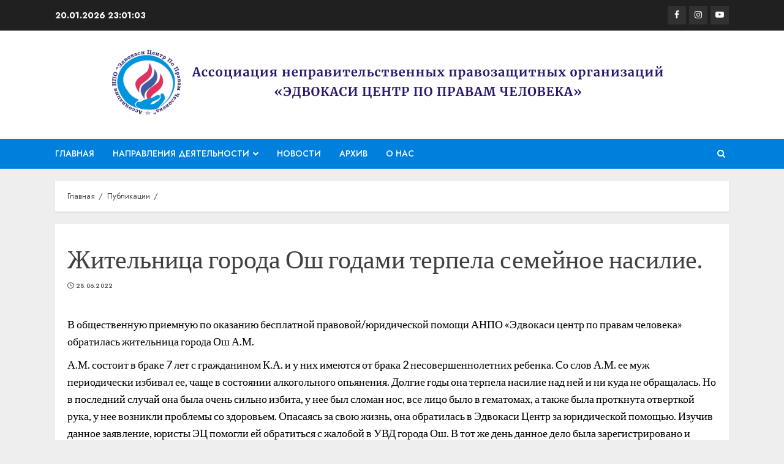

--- FILE ---
content_type: text/html; charset=UTF-8
request_url: https://advocacy.kg/%D0%B6%D0%B8%D1%82%D0%B5%D0%BB%D1%8C%D0%BD%D0%B8%D1%86%D0%B0-%D0%B3%D0%BE%D1%80%D0%BE%D0%B4%D0%B0-%D0%BE%D1%88-%D0%B3%D0%BE%D0%B4%D0%B0%D0%BC%D0%B8-%D1%82%D0%B5%D1%80%D0%BF%D0%B5%D0%BB%D0%B0-%D1%81/
body_size: 15706
content:
<!doctype html>
<html lang="ru-RU">
<head>
    <meta charset="UTF-8">
    <meta name="viewport" content="width=device-width, initial-scale=1">
    <link rel="profile" href="http://gmpg.org/xfn/11">

    <title>Жительница города Ош годами терпела семейное насилие. &#8212; Ассоциация НПО &quot;Эдвокаси Центр по Правам Человека&quot;&quot;</title>
<meta name='robots' content='max-image-preview:large' />
<link rel='dns-prefetch' href='//fonts.googleapis.com' />
<link rel="alternate" type="application/rss+xml" title="Ассоциация НПО &quot;Эдвокаси Центр по Правам Человека&quot;&quot; &raquo; Лента" href="https://advocacy.kg/feed/" />
<script type="text/javascript">
/* <![CDATA[ */
window._wpemojiSettings = {"baseUrl":"https:\/\/s.w.org\/images\/core\/emoji\/15.0.3\/72x72\/","ext":".png","svgUrl":"https:\/\/s.w.org\/images\/core\/emoji\/15.0.3\/svg\/","svgExt":".svg","source":{"concatemoji":"https:\/\/advocacy.kg\/wp-includes\/js\/wp-emoji-release.min.js?ver=6.5.7"}};
/*! This file is auto-generated */
!function(i,n){var o,s,e;function c(e){try{var t={supportTests:e,timestamp:(new Date).valueOf()};sessionStorage.setItem(o,JSON.stringify(t))}catch(e){}}function p(e,t,n){e.clearRect(0,0,e.canvas.width,e.canvas.height),e.fillText(t,0,0);var t=new Uint32Array(e.getImageData(0,0,e.canvas.width,e.canvas.height).data),r=(e.clearRect(0,0,e.canvas.width,e.canvas.height),e.fillText(n,0,0),new Uint32Array(e.getImageData(0,0,e.canvas.width,e.canvas.height).data));return t.every(function(e,t){return e===r[t]})}function u(e,t,n){switch(t){case"flag":return n(e,"\ud83c\udff3\ufe0f\u200d\u26a7\ufe0f","\ud83c\udff3\ufe0f\u200b\u26a7\ufe0f")?!1:!n(e,"\ud83c\uddfa\ud83c\uddf3","\ud83c\uddfa\u200b\ud83c\uddf3")&&!n(e,"\ud83c\udff4\udb40\udc67\udb40\udc62\udb40\udc65\udb40\udc6e\udb40\udc67\udb40\udc7f","\ud83c\udff4\u200b\udb40\udc67\u200b\udb40\udc62\u200b\udb40\udc65\u200b\udb40\udc6e\u200b\udb40\udc67\u200b\udb40\udc7f");case"emoji":return!n(e,"\ud83d\udc26\u200d\u2b1b","\ud83d\udc26\u200b\u2b1b")}return!1}function f(e,t,n){var r="undefined"!=typeof WorkerGlobalScope&&self instanceof WorkerGlobalScope?new OffscreenCanvas(300,150):i.createElement("canvas"),a=r.getContext("2d",{willReadFrequently:!0}),o=(a.textBaseline="top",a.font="600 32px Arial",{});return e.forEach(function(e){o[e]=t(a,e,n)}),o}function t(e){var t=i.createElement("script");t.src=e,t.defer=!0,i.head.appendChild(t)}"undefined"!=typeof Promise&&(o="wpEmojiSettingsSupports",s=["flag","emoji"],n.supports={everything:!0,everythingExceptFlag:!0},e=new Promise(function(e){i.addEventListener("DOMContentLoaded",e,{once:!0})}),new Promise(function(t){var n=function(){try{var e=JSON.parse(sessionStorage.getItem(o));if("object"==typeof e&&"number"==typeof e.timestamp&&(new Date).valueOf()<e.timestamp+604800&&"object"==typeof e.supportTests)return e.supportTests}catch(e){}return null}();if(!n){if("undefined"!=typeof Worker&&"undefined"!=typeof OffscreenCanvas&&"undefined"!=typeof URL&&URL.createObjectURL&&"undefined"!=typeof Blob)try{var e="postMessage("+f.toString()+"("+[JSON.stringify(s),u.toString(),p.toString()].join(",")+"));",r=new Blob([e],{type:"text/javascript"}),a=new Worker(URL.createObjectURL(r),{name:"wpTestEmojiSupports"});return void(a.onmessage=function(e){c(n=e.data),a.terminate(),t(n)})}catch(e){}c(n=f(s,u,p))}t(n)}).then(function(e){for(var t in e)n.supports[t]=e[t],n.supports.everything=n.supports.everything&&n.supports[t],"flag"!==t&&(n.supports.everythingExceptFlag=n.supports.everythingExceptFlag&&n.supports[t]);n.supports.everythingExceptFlag=n.supports.everythingExceptFlag&&!n.supports.flag,n.DOMReady=!1,n.readyCallback=function(){n.DOMReady=!0}}).then(function(){return e}).then(function(){var e;n.supports.everything||(n.readyCallback(),(e=n.source||{}).concatemoji?t(e.concatemoji):e.wpemoji&&e.twemoji&&(t(e.twemoji),t(e.wpemoji)))}))}((window,document),window._wpemojiSettings);
/* ]]> */
</script>
<link rel='stylesheet' id='latest-posts-block-fontawesome-front-css' href='https://advocacy.kg/wp-content/plugins/latest-posts-block-lite/src/assets/fontawesome/css/all.css?ver=1765403041' type='text/css' media='all' />
<link rel='stylesheet' id='latest-posts-block-frontend-block-style-css-css' href='https://advocacy.kg/wp-content/plugins/latest-posts-block-lite/dist/blocks.style.build.css?ver=6.5.7' type='text/css' media='all' />
<style id='wp-emoji-styles-inline-css' type='text/css'>

	img.wp-smiley, img.emoji {
		display: inline !important;
		border: none !important;
		box-shadow: none !important;
		height: 1em !important;
		width: 1em !important;
		margin: 0 0.07em !important;
		vertical-align: -0.1em !important;
		background: none !important;
		padding: 0 !important;
	}
</style>
<link rel='stylesheet' id='wp-block-library-css' href='https://advocacy.kg/wp-includes/css/dist/block-library/style.min.css?ver=6.5.7' type='text/css' media='all' />
<style id='wp-block-library-theme-inline-css' type='text/css'>
.wp-block-audio figcaption{color:#555;font-size:13px;text-align:center}.is-dark-theme .wp-block-audio figcaption{color:#ffffffa6}.wp-block-audio{margin:0 0 1em}.wp-block-code{border:1px solid #ccc;border-radius:4px;font-family:Menlo,Consolas,monaco,monospace;padding:.8em 1em}.wp-block-embed figcaption{color:#555;font-size:13px;text-align:center}.is-dark-theme .wp-block-embed figcaption{color:#ffffffa6}.wp-block-embed{margin:0 0 1em}.blocks-gallery-caption{color:#555;font-size:13px;text-align:center}.is-dark-theme .blocks-gallery-caption{color:#ffffffa6}.wp-block-image figcaption{color:#555;font-size:13px;text-align:center}.is-dark-theme .wp-block-image figcaption{color:#ffffffa6}.wp-block-image{margin:0 0 1em}.wp-block-pullquote{border-bottom:4px solid;border-top:4px solid;color:currentColor;margin-bottom:1.75em}.wp-block-pullquote cite,.wp-block-pullquote footer,.wp-block-pullquote__citation{color:currentColor;font-size:.8125em;font-style:normal;text-transform:uppercase}.wp-block-quote{border-left:.25em solid;margin:0 0 1.75em;padding-left:1em}.wp-block-quote cite,.wp-block-quote footer{color:currentColor;font-size:.8125em;font-style:normal;position:relative}.wp-block-quote.has-text-align-right{border-left:none;border-right:.25em solid;padding-left:0;padding-right:1em}.wp-block-quote.has-text-align-center{border:none;padding-left:0}.wp-block-quote.is-large,.wp-block-quote.is-style-large,.wp-block-quote.is-style-plain{border:none}.wp-block-search .wp-block-search__label{font-weight:700}.wp-block-search__button{border:1px solid #ccc;padding:.375em .625em}:where(.wp-block-group.has-background){padding:1.25em 2.375em}.wp-block-separator.has-css-opacity{opacity:.4}.wp-block-separator{border:none;border-bottom:2px solid;margin-left:auto;margin-right:auto}.wp-block-separator.has-alpha-channel-opacity{opacity:1}.wp-block-separator:not(.is-style-wide):not(.is-style-dots){width:100px}.wp-block-separator.has-background:not(.is-style-dots){border-bottom:none;height:1px}.wp-block-separator.has-background:not(.is-style-wide):not(.is-style-dots){height:2px}.wp-block-table{margin:0 0 1em}.wp-block-table td,.wp-block-table th{word-break:normal}.wp-block-table figcaption{color:#555;font-size:13px;text-align:center}.is-dark-theme .wp-block-table figcaption{color:#ffffffa6}.wp-block-video figcaption{color:#555;font-size:13px;text-align:center}.is-dark-theme .wp-block-video figcaption{color:#ffffffa6}.wp-block-video{margin:0 0 1em}.wp-block-template-part.has-background{margin-bottom:0;margin-top:0;padding:1.25em 2.375em}
</style>
<link rel='stylesheet' id='blockspare-frontend-block-style-css-css' href='https://advocacy.kg/wp-content/plugins/blockspare/dist/style-blocks.css?ver=6.5.7' type='text/css' media='all' />
<link rel='stylesheet' id='blockspare-frontend-banner-style-css-css' href='https://advocacy.kg/wp-content/plugins/blockspare/dist/style-banner_group.css?ver=6.5.7' type='text/css' media='all' />
<link rel='stylesheet' id='fontawesome-css' href='https://advocacy.kg/wp-content/plugins/blockspare/assets/fontawesome/css/all.css?ver=6.5.7' type='text/css' media='all' />
<style id='classic-theme-styles-inline-css' type='text/css'>
/*! This file is auto-generated */
.wp-block-button__link{color:#fff;background-color:#32373c;border-radius:9999px;box-shadow:none;text-decoration:none;padding:calc(.667em + 2px) calc(1.333em + 2px);font-size:1.125em}.wp-block-file__button{background:#32373c;color:#fff;text-decoration:none}
</style>
<style id='global-styles-inline-css' type='text/css'>
body{--wp--preset--color--black: #000000;--wp--preset--color--cyan-bluish-gray: #abb8c3;--wp--preset--color--white: #ffffff;--wp--preset--color--pale-pink: #f78da7;--wp--preset--color--vivid-red: #cf2e2e;--wp--preset--color--luminous-vivid-orange: #ff6900;--wp--preset--color--luminous-vivid-amber: #fcb900;--wp--preset--color--light-green-cyan: #7bdcb5;--wp--preset--color--vivid-green-cyan: #00d084;--wp--preset--color--pale-cyan-blue: #8ed1fc;--wp--preset--color--vivid-cyan-blue: #0693e3;--wp--preset--color--vivid-purple: #9b51e0;--wp--preset--gradient--vivid-cyan-blue-to-vivid-purple: linear-gradient(135deg,rgba(6,147,227,1) 0%,rgb(155,81,224) 100%);--wp--preset--gradient--light-green-cyan-to-vivid-green-cyan: linear-gradient(135deg,rgb(122,220,180) 0%,rgb(0,208,130) 100%);--wp--preset--gradient--luminous-vivid-amber-to-luminous-vivid-orange: linear-gradient(135deg,rgba(252,185,0,1) 0%,rgba(255,105,0,1) 100%);--wp--preset--gradient--luminous-vivid-orange-to-vivid-red: linear-gradient(135deg,rgba(255,105,0,1) 0%,rgb(207,46,46) 100%);--wp--preset--gradient--very-light-gray-to-cyan-bluish-gray: linear-gradient(135deg,rgb(238,238,238) 0%,rgb(169,184,195) 100%);--wp--preset--gradient--cool-to-warm-spectrum: linear-gradient(135deg,rgb(74,234,220) 0%,rgb(151,120,209) 20%,rgb(207,42,186) 40%,rgb(238,44,130) 60%,rgb(251,105,98) 80%,rgb(254,248,76) 100%);--wp--preset--gradient--blush-light-purple: linear-gradient(135deg,rgb(255,206,236) 0%,rgb(152,150,240) 100%);--wp--preset--gradient--blush-bordeaux: linear-gradient(135deg,rgb(254,205,165) 0%,rgb(254,45,45) 50%,rgb(107,0,62) 100%);--wp--preset--gradient--luminous-dusk: linear-gradient(135deg,rgb(255,203,112) 0%,rgb(199,81,192) 50%,rgb(65,88,208) 100%);--wp--preset--gradient--pale-ocean: linear-gradient(135deg,rgb(255,245,203) 0%,rgb(182,227,212) 50%,rgb(51,167,181) 100%);--wp--preset--gradient--electric-grass: linear-gradient(135deg,rgb(202,248,128) 0%,rgb(113,206,126) 100%);--wp--preset--gradient--midnight: linear-gradient(135deg,rgb(2,3,129) 0%,rgb(40,116,252) 100%);--wp--preset--font-size--small: 13px;--wp--preset--font-size--medium: 20px;--wp--preset--font-size--large: 36px;--wp--preset--font-size--x-large: 42px;--wp--preset--spacing--20: 0.44rem;--wp--preset--spacing--30: 0.67rem;--wp--preset--spacing--40: 1rem;--wp--preset--spacing--50: 1.5rem;--wp--preset--spacing--60: 2.25rem;--wp--preset--spacing--70: 3.38rem;--wp--preset--spacing--80: 5.06rem;--wp--preset--shadow--natural: 6px 6px 9px rgba(0, 0, 0, 0.2);--wp--preset--shadow--deep: 12px 12px 50px rgba(0, 0, 0, 0.4);--wp--preset--shadow--sharp: 6px 6px 0px rgba(0, 0, 0, 0.2);--wp--preset--shadow--outlined: 6px 6px 0px -3px rgba(255, 255, 255, 1), 6px 6px rgba(0, 0, 0, 1);--wp--preset--shadow--crisp: 6px 6px 0px rgba(0, 0, 0, 1);}:where(body .is-layout-flow)  > :first-child:first-child{margin-block-start: 0;}:where(body .is-layout-flow)  > :last-child:last-child{margin-block-end: 0;}:where(body .is-layout-flow)  > *{margin-block-start: 24px;margin-block-end: 0;}:where(body .is-layout-constrained)  > :first-child:first-child{margin-block-start: 0;}:where(body .is-layout-constrained)  > :last-child:last-child{margin-block-end: 0;}:where(body .is-layout-constrained)  > *{margin-block-start: 24px;margin-block-end: 0;}:where(body .is-layout-flex) {gap: 24px;}:where(body .is-layout-grid) {gap: 24px;}body .is-layout-flex{display: flex;}body .is-layout-flex{flex-wrap: wrap;align-items: center;}body .is-layout-flex > *{margin: 0;}body .is-layout-grid{display: grid;}body .is-layout-grid > *{margin: 0;}.has-black-color{color: var(--wp--preset--color--black) !important;}.has-cyan-bluish-gray-color{color: var(--wp--preset--color--cyan-bluish-gray) !important;}.has-white-color{color: var(--wp--preset--color--white) !important;}.has-pale-pink-color{color: var(--wp--preset--color--pale-pink) !important;}.has-vivid-red-color{color: var(--wp--preset--color--vivid-red) !important;}.has-luminous-vivid-orange-color{color: var(--wp--preset--color--luminous-vivid-orange) !important;}.has-luminous-vivid-amber-color{color: var(--wp--preset--color--luminous-vivid-amber) !important;}.has-light-green-cyan-color{color: var(--wp--preset--color--light-green-cyan) !important;}.has-vivid-green-cyan-color{color: var(--wp--preset--color--vivid-green-cyan) !important;}.has-pale-cyan-blue-color{color: var(--wp--preset--color--pale-cyan-blue) !important;}.has-vivid-cyan-blue-color{color: var(--wp--preset--color--vivid-cyan-blue) !important;}.has-vivid-purple-color{color: var(--wp--preset--color--vivid-purple) !important;}.has-black-background-color{background-color: var(--wp--preset--color--black) !important;}.has-cyan-bluish-gray-background-color{background-color: var(--wp--preset--color--cyan-bluish-gray) !important;}.has-white-background-color{background-color: var(--wp--preset--color--white) !important;}.has-pale-pink-background-color{background-color: var(--wp--preset--color--pale-pink) !important;}.has-vivid-red-background-color{background-color: var(--wp--preset--color--vivid-red) !important;}.has-luminous-vivid-orange-background-color{background-color: var(--wp--preset--color--luminous-vivid-orange) !important;}.has-luminous-vivid-amber-background-color{background-color: var(--wp--preset--color--luminous-vivid-amber) !important;}.has-light-green-cyan-background-color{background-color: var(--wp--preset--color--light-green-cyan) !important;}.has-vivid-green-cyan-background-color{background-color: var(--wp--preset--color--vivid-green-cyan) !important;}.has-pale-cyan-blue-background-color{background-color: var(--wp--preset--color--pale-cyan-blue) !important;}.has-vivid-cyan-blue-background-color{background-color: var(--wp--preset--color--vivid-cyan-blue) !important;}.has-vivid-purple-background-color{background-color: var(--wp--preset--color--vivid-purple) !important;}.has-black-border-color{border-color: var(--wp--preset--color--black) !important;}.has-cyan-bluish-gray-border-color{border-color: var(--wp--preset--color--cyan-bluish-gray) !important;}.has-white-border-color{border-color: var(--wp--preset--color--white) !important;}.has-pale-pink-border-color{border-color: var(--wp--preset--color--pale-pink) !important;}.has-vivid-red-border-color{border-color: var(--wp--preset--color--vivid-red) !important;}.has-luminous-vivid-orange-border-color{border-color: var(--wp--preset--color--luminous-vivid-orange) !important;}.has-luminous-vivid-amber-border-color{border-color: var(--wp--preset--color--luminous-vivid-amber) !important;}.has-light-green-cyan-border-color{border-color: var(--wp--preset--color--light-green-cyan) !important;}.has-vivid-green-cyan-border-color{border-color: var(--wp--preset--color--vivid-green-cyan) !important;}.has-pale-cyan-blue-border-color{border-color: var(--wp--preset--color--pale-cyan-blue) !important;}.has-vivid-cyan-blue-border-color{border-color: var(--wp--preset--color--vivid-cyan-blue) !important;}.has-vivid-purple-border-color{border-color: var(--wp--preset--color--vivid-purple) !important;}.has-vivid-cyan-blue-to-vivid-purple-gradient-background{background: var(--wp--preset--gradient--vivid-cyan-blue-to-vivid-purple) !important;}.has-light-green-cyan-to-vivid-green-cyan-gradient-background{background: var(--wp--preset--gradient--light-green-cyan-to-vivid-green-cyan) !important;}.has-luminous-vivid-amber-to-luminous-vivid-orange-gradient-background{background: var(--wp--preset--gradient--luminous-vivid-amber-to-luminous-vivid-orange) !important;}.has-luminous-vivid-orange-to-vivid-red-gradient-background{background: var(--wp--preset--gradient--luminous-vivid-orange-to-vivid-red) !important;}.has-very-light-gray-to-cyan-bluish-gray-gradient-background{background: var(--wp--preset--gradient--very-light-gray-to-cyan-bluish-gray) !important;}.has-cool-to-warm-spectrum-gradient-background{background: var(--wp--preset--gradient--cool-to-warm-spectrum) !important;}.has-blush-light-purple-gradient-background{background: var(--wp--preset--gradient--blush-light-purple) !important;}.has-blush-bordeaux-gradient-background{background: var(--wp--preset--gradient--blush-bordeaux) !important;}.has-luminous-dusk-gradient-background{background: var(--wp--preset--gradient--luminous-dusk) !important;}.has-pale-ocean-gradient-background{background: var(--wp--preset--gradient--pale-ocean) !important;}.has-electric-grass-gradient-background{background: var(--wp--preset--gradient--electric-grass) !important;}.has-midnight-gradient-background{background: var(--wp--preset--gradient--midnight) !important;}.has-small-font-size{font-size: var(--wp--preset--font-size--small) !important;}.has-medium-font-size{font-size: var(--wp--preset--font-size--medium) !important;}.has-large-font-size{font-size: var(--wp--preset--font-size--large) !important;}.has-x-large-font-size{font-size: var(--wp--preset--font-size--x-large) !important;}
.wp-block-navigation a:where(:not(.wp-element-button)){color: inherit;}
.wp-block-pullquote{font-size: 1.5em;line-height: 1.6;}
</style>
<link rel='stylesheet' id='dashicons-css' href='https://advocacy.kg/wp-includes/css/dashicons.min.css?ver=6.5.7' type='text/css' media='all' />
<link rel='stylesheet' id='post-views-counter-frontend-css' href='https://advocacy.kg/wp-content/plugins/post-views-counter/css/frontend.min.css?ver=1.4.7' type='text/css' media='all' />
<link rel='stylesheet' id='chromenews-icons-css' href='https://advocacy.kg/wp-content/themes/chromenews/assets/icons/style.css?ver=6.5.7' type='text/css' media='all' />
<link rel='stylesheet' id='chromenews-google-fonts-css' href='https://fonts.googleapis.com/css?family=Lora:400,400italic,700,700italic|Lato:400,300,400italic,900,700|Jost:200,300,400,500,600,700,900&#038;subset=latin,latin-ext' type='text/css' media='all' />
<link rel='stylesheet' id='chromenews-style-css' href='https://advocacy.kg/wp-content/themes/chromenews/style.min.css?ver=4.7.5' type='text/css' media='all' />
<style id='chromenews-style-inline-css' type='text/css'>

                    body.aft-dark-mode #loader::before{
            border-color: #000000;
            }
            body.aft-dark-mode #sidr,
            body.aft-dark-mode,
            body.aft-dark-mode.custom-background,
            body.aft-dark-mode #af-preloader {
            background-color: #000000;
            }
        
                    body.aft-light-mode #loader::before{
            border-color: #eeeeee ;
            }
            body.aft-light-mode #sidr,
            body.aft-light-mode #af-preloader,
            body.aft-light-mode {
            background-color: #eeeeee ;
            }
        

        
#loader,
.wp-block-search .wp-block-search__button,
.woocommerce-account .entry-content .woocommerce-MyAccount-navigation ul li.is-active,

.woocommerce #respond input#submit.disabled,
.woocommerce #respond input#submit:disabled,
.woocommerce #respond input#submit:disabled[disabled],
.woocommerce a.button.disabled,
.woocommerce a.button:disabled,
.woocommerce a.button:disabled[disabled],
.woocommerce button.button.disabled,
.woocommerce button.button:disabled,
.woocommerce button.button:disabled[disabled],
.woocommerce input.button.disabled,
.woocommerce input.button:disabled,
.woocommerce input.button:disabled[disabled],
.woocommerce #respond input#submit,
.woocommerce a.button,
.woocommerce button.button,
.woocommerce input.button,
.woocommerce #respond input#submit.alt,
.woocommerce a.button.alt,
.woocommerce button.button.alt,
.woocommerce input.button.alt,

.woocommerce #respond input#submit:hover,
.woocommerce a.button:hover,
.woocommerce button.button:hover,
.woocommerce input.button:hover,

.woocommerce #respond input#submit.alt:hover,
.woocommerce a.button.alt:hover,
.woocommerce button.button.alt:hover,
.woocommerce input.button.alt:hover,

.widget-title-border-top .wp_post_author_widget .widget-title::before,
.widget-title-border-bottom .wp_post_author_widget .widget-title::before,
.widget-title-border-top .heading-line::before,
.widget-title-border-bottom .heading-line::before,
.widget-title-border-top .sub-heading-line::before,
.widget-title-border-bottom .sub-heading-line::before,

.widget-title-background-side .wp-block-group .wp-block-search__label,
.widget-title-background-side .wp-block-group .wp-block-heading,
.widget-title-background-side .widget_block .wp-block-search__label,
.widget-title-background-side .widget_block .wp-block-heading,
.widget-title-background-side .wp_post_author_widget .widget-title,
.widget-title-background-side .widget-title .heading-line,

.widget-title-background-side .wp-block-search__label::before, 
.widget-title-background-side .heading-line-before, 
.widget-title-background-side .sub-heading-line,

.widget-title-background-side .wp-block-group .wp-block-heading::before, 
.widget-title-background-side .widget_block .wp-block-heading::before, 


body.aft-light-mode .aft-main-banner-section.aft-banner-background-secondary,
body.aft-dark-mode .aft-main-banner-section.aft-banner-background-secondary,
.aft-dark-mode span.heading-line-after, 
.aft-dark-mode span.heading-line-before,

body.widget-title-border-bottom .header-after1 .heading-line-before,
body.widget-title-border-bottom .widget-title .heading-line-before,
body .af-cat-widget-carousel a.chromenews-categories.category-color-1,
a.sidr-class-sidr-button-close,
.aft-posts-tabs-panel .nav-tabs>li>a.active,

body.aft-dark-mode .entry-content > [class*="wp-block-"] .wp-block-button:not(.is-style-outline) a.wp-block-button__link, 
body.aft-light-mode .entry-content > [class*="wp-block-"] .wp-block-button:not(.is-style-outline) a.wp-block-button__link,
body.aft-dark-mode .entry-content > [class*="wp-block-"] .wp-block-button:not(.is-style-outline) a.wp-block-button__link:hover, 
body.aft-light-mode .entry-content > [class*="wp-block-"] .wp-block-button:not(.is-style-outline) a.wp-block-button__link:hover,

.widget-title-border-bottom .sub-heading-line::before,
.widget-title-border-bottom .wp-post-author-wrap .header-after::before,

.widget-title-border-side .wp_post_author_widget .widget-title::before,
.widget-title-border-side .heading-line::before,
.widget-title-border-side .sub-heading-line::before,

.single-post .entry-content-title-featured-wrap .af-post-format i,
.single-post article.post .af-post-format i,
.aft-archive-wrapper .no-post-image:not(.grid-design-texts-over-image) .af-post-format i,

span.heading-line::before,
.wp-post-author-wrap .header-after::before,
body.aft-dark-mode input[type="button"],
body.aft-dark-mode input[type="reset"],
body.aft-dark-mode input[type="submit"],
body.aft-dark-mode .inner-suscribe input[type=submit],
.af-youtube-slider .af-video-wrap .af-bg-play i,
.af-youtube-video-list .entry-header-yt-video-wrapper .af-yt-video-play i,
body .btn-style1 a:visited,
body .btn-style1 a,
body .chromenews-pagination .nav-links .page-numbers.current,
body #scroll-up,
body article.sticky .read-single:before,
.read-img .trending-no,
body .trending-posts-vertical .trending-no{
background-color: #dd3333;
}

body .aft-see-more a {
background-image: linear-gradient(120deg, #dd3333 , #dd3333);
}

.comment-content > p a,
.comment-body .reply a:hover,
.entry-content .wp-block-table td a,
.entry-content h1 a,
.entry-content h2 a,
.entry-content h3 a,
.entry-content h4 a,
.entry-content h5 a,
.entry-content h6 a,
.chromenews_youtube_video_widget .af-youtube-slider-thumbnail .slick-slide.slick-current::before,
.post-description a:not(.aft-readmore),
.chromenews-widget.widget_text a,
.chromenews-widget .textwidget a,
body .aft-see-more a,
mark,
body.aft-light-mode .aft-readmore-wrapper a.aft-readmore:hover,
body.aft-dark-mode .aft-readmore-wrapper a.aft-readmore:hover,
body.aft-dark-mode .grid-design-texts-over-image .aft-readmore-wrapper a.aft-readmore:hover,
body.aft-light-mode .grid-design-texts-over-image .aft-readmore-wrapper a.aft-readmore:hover,

body.single .entry-header .aft-post-excerpt-and-meta .post-excerpt,
body.aft-light-mode.single span.tags-links a:hover,
body.aft-dark-mode.single span.tags-links a:hover,
.chromenews-pagination .nav-links .page-numbers.current,
.aft-light-mode p.awpa-more-posts a:hover,
p.awpa-more-posts a:hover,
.wp-post-author-meta .wp-post-author-meta-more-posts a.awpa-more-posts:hover{
border-color: #dd3333;
}

body .entry-content > [class*="wp-block-"] a:not(.has-text-color),
body .entry-content > [class*="wp-block-"] li,
body .entry-content > ul a,
body .entry-content > ol a,
body .entry-content > p a ,
.post-excerpt a,

body.aft-dark-mode #secondary .chromenews-widget ul[class*="wp-block-"] a:hover,
body.aft-light-mode #secondary .chromenews-widget ul[class*="wp-block-"] a:hover,
body.aft-dark-mode #secondary .chromenews-widget ol[class*="wp-block-"] a:hover,
body.aft-light-mode #secondary .chromenews-widget ol[class*="wp-block-"] a:hover,

.comment-form a:hover,

body.aft-light-mode .af-breadcrumbs a:hover,
body.aft-dark-mode .af-breadcrumbs a:hover,

body.aft-light-mode ul.trail-items li a:hover,
body.aft-dark-mode ul.trail-items li a:hover,

.read-title h4 a:hover,
.read-title h2 a:hover,
#scroll-up::after{
border-bottom-color: #dd3333;
}

.hover-title-secondary-color.aft-dark-mode .aft-main-banner-section.aft-banner-background-custom:not(.data-bg) .read-single:not(.grid-design-texts-over-image) .read-title h4 a:hover,
.hover-title-secondary-color.aft-light-mode .aft-main-banner-section.aft-banner-background-custom:not(.data-bg) .read-single:not(.grid-design-texts-over-image) .read-title h4 a:hover,
.hover-title-secondary-color.aft-dark-mode .aft-main-banner-section.aft-banner-background-alternative:not(.data-bg) .read-single:not(.grid-design-texts-over-image) .read-title h4 a:hover,
.hover-title-secondary-color.aft-light-mode .aft-main-banner-section.aft-banner-background-alternative:not(.data-bg) .read-single:not(.grid-design-texts-over-image) .read-title h4 a:hover,
.hover-title-secondary-color.aft-dark-mode .aft-main-banner-section.aft-banner-background-default:not(.data-bg) .read-single:not(.grid-design-texts-over-image) .read-title h4 a:hover,
.hover-title-secondary-color.aft-light-mode .aft-main-banner-section.aft-banner-background-default:not(.data-bg) .read-single:not(.grid-design-texts-over-image) .read-title h4 a:hover,
.hover-title-secondary-color.aft-dark-mode #secondary .chromenews-widget ul[class*="wp-block-"] a:hover,
.hover-title-secondary-color.aft-light-mode #secondary .chromenews-widget ul[class*="wp-block-"] a:hover,
.hover-title-secondary-color.aft-dark-mode #secondary .chromenews-widget ol[class*="wp-block-"] a:hover,
.hover-title-secondary-color.aft-light-mode #secondary .chromenews-widget ol[class*="wp-block-"] a:hover,

.hover-title-secondary-color.aft-dark-mode .read-single:not(.grid-design-texts-over-image) .read-title h2 a:hover,
.hover-title-secondary-color.aft-dark-mode .read-single:not(.grid-design-texts-over-image) .read-title h4 a:hover,
.hover-title-secondary-color .read-title h4 a:hover, 
.hover-title-secondary-color .read-title h2 a:hover,
.hover-title-secondary-color .nav-links a:hover .post-title,
.hover-title-secondary-color.aft-dark-mode .banner-exclusive-posts-wrapper a:hover .exclusive-post-title,
.hover-title-secondary-color.aft-light-mode .banner-exclusive-posts-wrapper a:hover .exclusive-post-title,
.hover-title-secondary-color.aft-light-mode .aft-main-banner-section.aft-banner-background-default:not(.data-bg) .banner-exclusive-posts-wrapper a:hover .exclusive-post-title,
.hover-title-secondary-color.aft-light-mode .aft-main-banner-section.aft-banner-background-alternative:not(.data-bg) .banner-exclusive-posts-wrapper a:hover .exclusive-post-title,
.hover-title-secondary-color.aft-light-mode .aft-main-banner-section.aft-banner-background-custom:not(.data-bg) .banner-exclusive-posts-wrapper a:hover .exclusive-post-title,
.hover-title-secondary-color.aft-dark-mode .aft-main-banner-section.aft-banner-background-default:not(.data-bg) .banner-exclusive-posts-wrapper a:hover .exclusive-post-title,
.hover-title-secondary-color.aft-dark-mode .aft-main-banner-section.aft-banner-background-alternative:not(.data-bg) .banner-exclusive-posts-wrapper a:hover .exclusive-post-title,
.hover-title-secondary-color.aft-dark-mode .aft-main-banner-section.aft-banner-background-custom:not(.data-bg) .banner-exclusive-posts-wrapper a:hover .exclusive-post-title,
.hover-title-secondary-color.aft-light-mode .widget ul:not([class]) > li a:hover,
.hover-title-secondary-color.aft-light-mode .widget ol:not([class]) > li a:hover,
.hover-title-secondary-color.aft-dark-mode .widget ul:not([class]) > li a:hover,
.hover-title-secondary-color.aft-dark-mode .widget ol:not([class]) > li a:hover,
.hover-title-secondary-color.aft-light-mode .read-single:not(.grid-design-texts-over-image) .read-title h2 a:hover,
.hover-title-secondary-color.aft-light-mode .read-single:not(.grid-design-texts-over-image) .read-title h4 a:hover,

.page-links a.post-page-numbers,

body.aft-dark-mode .entry-content > [class*="wp-block-"] a.wp-block-file__button:not(.has-text-color),
body.aft-light-mode .entry-content > [class*="wp-block-"] a.wp-block-file__button:not(.has-text-color),

body.wp-post-author-meta .awpa-display-name a:hover,
.widget_text a,

body footer.site-footer .wp-post-author-meta .wp-post-author-meta-more-posts a:hover,
body footer.site-footer .wp_post_author_widget .awpa-display-name a:hover,

body .site-footer .secondary-footer a:hover,

body.aft-light-mode p.awpa-website a:hover ,
body.aft-dark-mode p.awpa-website a:hover {
color:#dd3333;
}
.woocommerce div.product form.cart .reset_variations,
.wp-calendar-nav a,
body.aft-light-mode main ul > li a:hover,
body.aft-light-mode main ol > li a:hover,
body.aft-dark-mode main ul > li a:hover,
body.aft-dark-mode main ol > li a:hover,
body.aft-light-mode .aft-main-banner-section .aft-popular-taxonomies-lists ul li a:hover,
body.aft-dark-mode .aft-main-banner-section .aft-popular-taxonomies-lists ul li a:hover,
.aft-dark-mode .read-details .entry-meta span.aft-view-count a:hover,
.aft-light-mode .read-details .entry-meta span.aft-view-count a:hover,
body.aft-dark-mode .entry-meta span.posts-author a:hover,
body.aft-light-mode .entry-meta span.posts-author a:hover,
body.aft-dark-mode .entry-meta span.posts-date a:hover,
body.aft-light-mode .entry-meta span.posts-date a:hover,
body.aft-dark-mode .entry-meta span.aft-comment-count a:hover,
body.aft-light-mode .entry-meta span.aft-comment-count a:hover,
.comment-metadata a:hover,
.fn a:hover,
body.aft-light-mode .chromenews-pagination .nav-links a.page-numbers:hover,
body.aft-dark-mode .chromenews-pagination .nav-links a.page-numbers:hover,
body.aft-light-mode .entry-content p.wp-block-tag-cloud a.tag-cloud-link:hover,
body.aft-dark-mode .entry-content p.wp-block-tag-cloud a.tag-cloud-link:hover,
body footer.site-footer .wp-block-tag-cloud a:hover,
body footer.site-footer .tagcloud a:hover,
body.aft-light-mode .wp-block-tag-cloud a:hover,
body.aft-light-mode .tagcloud a:hover,
body.aft-dark-mode .wp-block-tag-cloud a:hover,
body.aft-dark-mode .tagcloud a:hover,
.aft-dark-mode .wp-post-author-meta .wp-post-author-meta-more-posts a:hover,
body footer.site-footer .wp-post-author-meta .wp-post-author-meta-more-posts a:hover{
border-color: #dd3333;
}

.widget-title-border-top .wp-block-group .wp-block-search__label::before,
.widget-title-border-top .wp-block-group h1.wp-block-heading::before,
.widget-title-border-top .wp-block-group h2.wp-block-heading::before,
.widget-title-border-top .wp-block-group h3.wp-block-heading::before,
.widget-title-border-top .wp-block-group h4.wp-block-heading::before,
.widget-title-border-top .wp-block-group h5.wp-block-heading::before,
.widget-title-border-top .wp-block-group h6.wp-block-heading::before,

.widget-title-border-top .widget_block .wp-block-search__label::before,
.widget-title-border-top .widget_block h1.wp-block-heading::before,
.widget-title-border-top .widget_block h2.wp-block-heading::before,
.widget-title-border-top .widget_block h3.wp-block-heading::before,
.widget-title-border-top .widget_block h4.wp-block-heading::before,
.widget-title-border-top .widget_block h5.wp-block-heading::before,
.widget-title-border-top .widget_block h6.wp-block-heading::before,

.widget-title-border-bottom .wp-block-group .wp-block-search__label::before,
.widget-title-border-bottom .wp-block-group h1.wp-block-heading::before,
.widget-title-border-bottom .wp-block-group h2.wp-block-heading::before,
.widget-title-border-bottom .wp-block-group h3.wp-block-heading::before,
.widget-title-border-bottom .wp-block-group h4.wp-block-heading::before,
.widget-title-border-bottom .wp-block-group h5.wp-block-heading::before,
.widget-title-border-bottom .wp-block-group h6.wp-block-heading::before,

.widget-title-border-bottom .widget_block .wp-block-search__label::before,
.widget-title-border-bottom .widget_block h1.wp-block-heading::before,
.widget-title-border-bottom .widget_block h2.wp-block-heading::before,
.widget-title-border-bottom .widget_block h3.wp-block-heading::before,
.widget-title-border-bottom .widget_block h4.wp-block-heading::before,
.widget-title-border-bottom .widget_block h5.wp-block-heading::before,
.widget-title-border-bottom .widget_block h6.wp-block-heading::before,

.widget-title-border-side .wp-block-group .wp-block-search__label::before,
.widget-title-border-side .wp-block-group h1.wp-block-heading::before,
.widget-title-border-side .wp-block-group h2.wp-block-heading::before,
.widget-title-border-side .wp-block-group h3.wp-block-heading::before,
.widget-title-border-side .wp-block-group h4.wp-block-heading::before,
.widget-title-border-side .wp-block-group h5.wp-block-heading::before,
.widget-title-border-side .wp-block-group h6.wp-block-heading::before,

.widget-title-border-side .widget_block .wp-block-search__label::before,
.widget-title-border-side .widget_block h1.wp-block-heading::before,
.widget-title-border-side .widget_block h2.wp-block-heading::before,
.widget-title-border-side .widget_block h3.wp-block-heading::before,
.widget-title-border-side .widget_block h4.wp-block-heading::before,
.widget-title-border-side .widget_block h5.wp-block-heading::before,
.widget-title-border-side .widget_block h6.wp-block-heading::before,

.wp-block-group .wp-block-search__label::before,
.wp-block-group h1.wp-block-heading::before,
.wp-block-group h2.wp-block-heading::before,
.wp-block-group h3.wp-block-heading::before,
.wp-block-group h4.wp-block-heading::before,
.wp-block-group h5.wp-block-heading::before,
.wp-block-group h6.wp-block-heading::before,

.widget_block .wp-block-search__label::before,
.widget_block h1.wp-block-heading::before,
.widget_block h2.wp-block-heading::before,
.widget_block h3.wp-block-heading::before,
.widget_block h4.wp-block-heading::before,
.widget_block h5.wp-block-heading::before,
.widget_block h6.wp-block-heading::before,

body .aft-main-banner-section .aft-popular-taxonomies-lists strong::before,

.entry-content form.mc4wp-form input[type=submit],
.inner-suscribe input[type=submit],

body.aft-light-mode .woocommerce-MyAccount-content a.button,
body.aft-dark-mode .woocommerce-MyAccount-content a.button,
body.aft-light-mode.woocommerce-account .addresses .title .edit,
body.aft-dark-mode.woocommerce-account .addresses .title .edit,

.fpsml-front-form.fpsml-template-1 .fpsml-field input[type="submit"],
.fpsml-front-form.fpsml-template-2 .fpsml-field input[type="submit"],
.fpsml-front-form.fpsml-template-3 .fpsml-field input[type="submit"],
.fpsml-front-form.fpsml-template-4 .fpsml-field input[type="submit"],
.fpsml-front-form.fpsml-template-5 .fpsml-field input[type="submit"],

.fpsml-front-form.fpsml-template-1 .qq-upload-button,
.fpsml-front-form.fpsml-template-2 .qq-upload-button,
.fpsml-front-form.fpsml-template-3 .qq-upload-button,
.fpsml-front-form.fpsml-template-4 .qq-upload-button,
.fpsml-front-form.fpsml-template-5 .qq-upload-button,

body.aft-dark-mode #wp-calendar tbody td#today,
body.aft-light-mode #wp-calendar tbody td#today,

body.aft-dark-mode .entry-content > [class*="wp-block-"] .wp-block-button:not(.is-style-outline) a.wp-block-button__link, 
body.aft-light-mode .entry-content > [class*="wp-block-"] .wp-block-button:not(.is-style-outline) a.wp-block-button__link,

.widget-title-border-top .sub-heading-line::before,
.widget-title-border-bottom .sub-heading-line::before,
.widget-title-border-side .sub-heading-line::before,

.btn-style1 a:visited,
.btn-style1 a, button,
input[type="button"],
input[type="reset"],
input[type="submit"],
body.aft-light-mode.woocommerce nav.woocommerce-pagination ul li .page-numbers.current,
body.aft-dark-mode.woocommerce nav.woocommerce-pagination ul li .page-numbers.current,
.woocommerce-product-search button[type="submit"],
.widget_mc4wp_form_widget input[type=submit],
input.search-submit{
background-color: #dd3333;
}

body.aft-light-mode .aft-readmore-wrapper a.aft-readmore:hover,
body.aft-dark-mode .aft-readmore-wrapper a.aft-readmore:hover,
.main-navigation .menu-description,
.woocommerce-product-search button[type="submit"],
input.search-submit,
body.single span.tags-links a:hover,

.aft-light-mode .wp-post-author-meta .awpa-display-name a:hover,
.aft-light-mode .banner-exclusive-posts-wrapper a .exclusive-post-title:hover,
.aft-light-mode .widget ul.menu >li a:hover,
.aft-light-mode .widget ul > li a:hover,
.aft-light-mode .widget ol > li a:hover,
.aft-light-mode .read-title h4 a:hover,

.aft-dark-mode .banner-exclusive-posts-wrapper a .exclusive-post-title:hover,
.aft-dark-mode .featured-category-item .read-img a:hover,
.aft-dark-mode .widget ul.menu >li a:hover,
.aft-dark-mode .widget ul > li a:hover,
.aft-dark-mode .widget ol > li a:hover,
.aft-dark-mode .read-title h4 a:hover,
.aft-dark-mode .nav-links a:hover .post-title,

body.aft-dark-mode .entry-content > [class*="wp-block-"] a:not(.has-text-color):hover,
body.aft-dark-mode .entry-content > ol a:hover,
body.aft-dark-mode .entry-content > ul a:hover,
body.aft-dark-mode .entry-content > p a:hover,

body.aft-dark-mode .entry-content .wp-block-tag-cloud a:hover,
body.aft-dark-mode .entry-content .tagcloud a:hover,
body.aft-light-mode .entry-content .wp-block-tag-cloud a:hover,
body.aft-light-mode .entry-content .tagcloud a:hover,

.aft-dark-mode .read-details .entry-meta span a:hover, 
.aft-light-mode .read-details .entry-meta span a:hover,

body.aft-light-mode.woocommerce nav.woocommerce-pagination ul li .page-numbers.current,
body.aft-dark-mode.woocommerce nav.woocommerce-pagination ul li .page-numbers.current,
body.aft-light-mode.woocommerce nav.woocommerce-pagination ul li .page-numbers:hover,
body.aft-dark-mode.woocommerce nav.woocommerce-pagination ul li .page-numbers:hover,

body.aft-dark-mode .wp-post-author-meta .awpa-display-name a:hover,
body .nav-links a .post-title:hover,
body ul.trail-items li a:hover,
body .post-edit-link:hover,
body p.logged-in-as a,
body #wp-calendar tbody td a,
body .chromenews-customizer p:not([class]) > a,
body .widget_block p:not([class]) > a,
body .entry-content > [class*="wp-block-"] a:not(.wp-block-button__link):hover,
body .entry-content > [class*="wp-block-"] a:not(.has-text-color),
body .entry-content > ul a, body .entry-content > ul a:visited,
body .entry-content > ol a, body .entry-content > ol a:visited,
body .entry-content > p a, body .entry-content > p a:visited{
border-color: #dd3333;
}

body .aft-main-banner-section .aft-popular-taxonomies-lists strong::after {
    border-color: transparent transparent transparent #dd3333;
}
body.rtl .aft-main-banner-section .aft-popular-taxonomies-lists strong::after {
    border-color: transparent #dd3333 transparent transparent;
}

@media only screen and (min-width: 993px){
.main-navigation .menu-desktop > li.current-menu-item::after,
.main-navigation .menu-desktop > ul > li.current-menu-item::after,
.main-navigation .menu-desktop > li::after, .main-navigation .menu-desktop > ul > li::after{
background-color: #dd3333;
}
}

.woocommerce-account .entry-content .woocommerce-MyAccount-navigation ul li.is-active a,
.wp-block-search .wp-block-search__button,
.woocommerce #respond input#submit.disabled,
.woocommerce #respond input#submit:disabled,
.woocommerce #respond input#submit:disabled[disabled],
.woocommerce a.button.disabled,
.woocommerce a.button:disabled,
.woocommerce a.button:disabled[disabled],
.woocommerce button.button.disabled,
.woocommerce button.button:disabled,
.woocommerce button.button:disabled[disabled],
.woocommerce input.button.disabled,
.woocommerce input.button:disabled,
.woocommerce input.button:disabled[disabled],
.woocommerce #respond input#submit,
.woocommerce a.button,
body .entry-content > [class*="wp-block-"] .woocommerce a:not(.has-text-color).button,
.woocommerce button.button,
.woocommerce input.button,
.woocommerce #respond input#submit.alt,
.woocommerce a.button.alt,
.woocommerce button.button.alt,
.woocommerce input.button.alt,

.woocommerce #respond input#submit:hover,
.woocommerce a.button:hover,
.woocommerce button.button:hover,
.woocommerce input.button:hover,

.woocommerce #respond input#submit.alt:hover,
.woocommerce a.button.alt:hover,
.woocommerce button.button.alt:hover,
.woocommerce input.button.alt:hover,

body.aft-light-mode .woocommerce-MyAccount-content a.button,
body.aft-dark-mode .woocommerce-MyAccount-content a.button,
body.aft-light-mode.woocommerce-account .addresses .title .edit,
body.aft-dark-mode.woocommerce-account .addresses .title .edit,

.woocommerce div.product .woocommerce-tabs ul.tabs li.active a,

body .aft-main-banner-section .aft-popular-taxonomies-lists strong,

body .aft-main-banner-section.aft-banner-background-secondary:not(.data-bg) .aft-popular-taxonomies-lists ul li a,
body .aft-main-banner-section.aft-banner-background-secondary:not(.data-bg) .af-main-banner-thumb-posts .small-grid-style .grid-design-default .read-details .read-title h4 a,
body .aft-main-banner-section.aft-banner-background-secondary:not(.data-bg) .widget-title .heading-line,
body .aft-main-banner-section.aft-banner-background-secondary:not(.data-bg) .aft-posts-tabs-panel .nav-tabs>li>a,
body .aft-main-banner-section.aft-banner-background-secondary:not(.data-bg) .aft-comment-view-share > span > a,
body .aft-main-banner-section.aft-banner-background-secondary:not(.data-bg) .read-single:not(.grid-design-texts-over-image) .read-details .entry-meta span,
body .aft-main-banner-section.aft-banner-background-secondary:not(.data-bg) .banner-exclusive-posts-wrapper a,
body .aft-main-banner-section.aft-banner-background-secondary:not(.data-bg) .banner-exclusive-posts-wrapper a:visited,
body .aft-main-banner-section.aft-banner-background-secondary:not(.data-bg) .featured-category-item .read-img a,
body .aft-main-banner-section.aft-banner-background-secondary:not(.data-bg) .read-single:not(.grid-design-texts-over-image) .read-title h2 a,
body .aft-main-banner-section.aft-banner-background-secondary:not(.data-bg) .read-single:not(.grid-design-texts-over-image) .read-title h4 a,
body .aft-main-banner-section.aft-banner-background-secondary:not(.data-bg) .widget-title,
body .aft-main-banner-section.aft-banner-background-secondary:not(.data-bg) .header-after1,
body .aft-main-banner-section.aft-banner-background-secondary:not(.data-bg) .aft-yt-video-item-wrapper .slide-icon,
body .aft-main-banner-section.aft-banner-background-secondary:not(.data-bg) .af-slick-navcontrols .slide-icon,

#wp-calendar tbody td#today a,
body.aft-light-mode .aft-see-more a:hover,
body.aft-dark-mode .aft-see-more a:hover,
body .chromenews-pagination .nav-links .page-numbers.current,
body .af-cat-widget-carousel a.chromenews-categories.category-color-1,
body .aft-posts-tabs-panel .nav-tabs>li>a.active::before,
body .aft-posts-tabs-panel .nav-tabs>li>a.active,

.single-post .entry-content-title-featured-wrap .af-post-format i,
.single-post article.post .af-post-format i,
.aft-archive-wrapper .no-post-image:not(.grid-design-texts-over-image) .af-post-format i,

body.aft-dark-mode .entry-content > [class*="wp-block-"] .wp-block-button:not(.is-style-outline) a.wp-block-button__link, 
body.aft-light-mode .entry-content > [class*="wp-block-"] .wp-block-button:not(.is-style-outline) a.wp-block-button__link,
body.aft-dark-mode .entry-content > [class*="wp-block-"] .wp-block-button:not(.is-style-outline) a.wp-block-button__link:hover, 
body.aft-light-mode .entry-content > [class*="wp-block-"] .wp-block-button:not(.is-style-outline) a.wp-block-button__link:hover,

body.aft-dark-mode .entry-content .wc-block-grid__product-add-to-cart.wp-block-button .wp-block-button__link:hover,
body.aft-light-mode .entry-content .wc-block-grid__product-add-to-cart.wp-block-button .wp-block-button__link:hover,
body.aft-dark-mode .entry-content .wc-block-grid__product-add-to-cart.wp-block-button .wp-block-button__link,
body.aft-light-mode .entry-content .wc-block-grid__product-add-to-cart.wp-block-button .wp-block-button__link,

body.aft-light-mode footer.site-footer .aft-posts-tabs-panel .nav-tabs>li>a.active,
body.aft-dark-mode footer.site-footer .aft-posts-tabs-panel .nav-tabs>li>a.active,

body.aft-light-mode .aft-main-banner-section.aft-banner-background-custom:not(.data-bg) .aft-posts-tabs-panel .nav-tabs>li>a.active,

body.aft-dark-mode .aft-main-banner-section.aft-banner-background-alternative:not(.data-bg) .aft-posts-tabs-panel .nav-tabs>li>a.active,
body.aft-light-mode .aft-main-banner-section.aft-banner-background-alternative:not(.data-bg) .aft-posts-tabs-panel .nav-tabs>li>a.active,
body.aft-dark-mode .aft-main-banner-section.aft-banner-background-default:not(.data-bg) .aft-posts-tabs-panel .nav-tabs>li>a.active,
body.aft-light-mode .aft-main-banner-section.aft-banner-background-default:not(.data-bg) .aft-posts-tabs-panel .nav-tabs>li>a.active,

body.aft-dark-mode .aft-main-banner-section.aft-banner-background-alternative .aft-posts-tabs-panel .nav-tabs>li>a.active,
body.aft-light-mode .aft-main-banner-section.aft-banner-background-alternative .aft-posts-tabs-panel .nav-tabs>li>a.active,
body.aft-dark-mode .aft-main-banner-section.aft-banner-background-default .aft-posts-tabs-panel .nav-tabs>li>a.active,
body.aft-light-mode .aft-main-banner-section.aft-banner-background-default .aft-posts-tabs-panel .nav-tabs>li>a.active,

.fpsml-front-form.fpsml-template-1 .fpsml-field input[type="submit"],
.fpsml-front-form.fpsml-template-2 .fpsml-field input[type="submit"],
.fpsml-front-form.fpsml-template-3 .fpsml-field input[type="submit"],
.fpsml-front-form.fpsml-template-4 .fpsml-field input[type="submit"],
.fpsml-front-form.fpsml-template-5 .fpsml-field input[type="submit"],

.fpsml-front-form.fpsml-template-1 .qq-upload-button,
.fpsml-front-form.fpsml-template-2 .qq-upload-button,
.fpsml-front-form.fpsml-template-3 .qq-upload-button,
.fpsml-front-form.fpsml-template-4 .qq-upload-button,
.fpsml-front-form.fpsml-template-5 .qq-upload-button,

body.aft-dark-mode #wp-calendar tbody td#today,
body.aft-light-mode #wp-calendar tbody td#today,

body.aft-light-mode.widget-title-background-side .wp-block-group .wp-block-search__label,
body.aft-light-mode.widget-title-background-side .wp-block-group .wp-block-heading,
body.aft-light-mode.widget-title-background-side .widget_block .wp-block-search__label,
body.aft-light-mode.widget-title-background-side .widget_block .wp-block-heading,
body.aft-light-mode.widget-title-background-side .wp_post_author_widget .widget-title,
body.aft-light-mode.widget-title-background-side .widget-title .heading-line,
body.aft-light-mode.widget-title-background-side .aft-main-banner-section.aft-banner-background-custom:not(.data-bg) .widget-title .heading-line,
body.aft-light-mode.widget-title-background-side .aft-main-banner-section.aft-banner-background-alternative:not(.data-bg) .widget-title .heading-line,

body.aft-dark-mode.widget-title-background-side footer.site-footer .widget-title .heading-line,
body.aft-light-mode.widget-title-background-side footer.site-footer .widget-title .heading-line,
body.aft-dark-mode.widget-title-background-side .wp-block-group .wp-block-search__label,
body.aft-dark-mode.widget-title-background-side .wp-block-group .wp-block-heading,
body.aft-dark-mode.widget-title-background-side .widget_block .wp-block-search__label,
body.aft-dark-mode.widget-title-background-side .widget_block .wp-block-heading,
body.aft-dark-mode.widget-title-background-side .wp_post_author_widget .widget-title,
body.aft-dark-mode.widget-title-background-side .widget-title .heading-line ,
body.aft-dark-mode.widget-title-background-side .aft-main-banner-section.aft-banner-background-custom:not(.data-bg) .widget-title .heading-line,
body.aft-dark-mode.widget-title-background-side .aft-main-banner-section.aft-banner-background-alternative:not(.data-bg) .widget-title .heading-line,

.aft-light-mode.widget-title-background-side .aft-main-banner-section.aft-banner-background-default:not(.data-bg) .widget-title .heading-line,
.aft-dark-mode.widget-title-background-side .aft-main-banner-section.aft-banner-background-default:not(.data-bg) .widget-title .heading-line,

.af-youtube-slider .af-video-wrap .af-hide-iframe i,
.af-youtube-slider .af-video-wrap .af-bg-play i,
.af-youtube-video-list .entry-header-yt-video-wrapper .af-yt-video-play i,
.woocommerce-product-search button[type="submit"],
input.search-submit,
body footer.site-footer .search-icon:visited,
body footer.site-footer .search-icon:hover,
body footer.site-footer .search-icon:focus,
body footer.site-footer .search-icon:active,
.wp-block-search__button svg.search-icon,
.wp-block-search__button svg.search-icon:hover,
body footer.site-footer .widget_mc4wp_form_widget input[type=submit],
body footer.site-footer .woocommerce-product-search button[type="submit"],
body.aft-light-mode.woocommerce nav.woocommerce-pagination ul li .page-numbers.current,
body.aft-dark-mode.woocommerce nav.woocommerce-pagination ul li .page-numbers.current,
body footer.site-footer input.search-submit,
.widget_mc4wp_form_widget input[type=submit],
body.aft-dark-mode button,
body.aft-dark-mode input[type="button"],
body.aft-dark-mode input[type="reset"],
body.aft-dark-mode input[type="submit"],
body.aft-light-mode button,
body.aft-light-mode input[type="button"],
body.aft-light-mode input[type="reset"],
body.aft-light-mode input[type="submit"],
.read-img .trending-no,
body .trending-posts-vertical .trending-no,
body.aft-dark-mode .btn-style1 a,
body.aft-dark-mode #scroll-up {
color: #000000;
}
body #scroll-up::before {
content: "";
border-bottom-color: #000000;
}
a.sidr-class-sidr-button-close::before, a.sidr-class-sidr-button-close::after {
background-color: #000000;
}


                    body div#main-navigation-bar{
            background-color: #0080dd;
            }
        
                    .site-description,
            .site-title {
            font-family: Lora;
            }
        
                    table,
            body p,
            .archive-description,
            .woocommerce form label,
            .nav-previous h4, .nav-next h4,
            .exclusive-posts .marquee a,
            .widget ul.menu >li,
            .widget ul ul li,
            .widget ul > li,
            .widget ol > li,
            main ul li,
            main ol li,
            p,
            input,
            textarea,
            body .blockspare-posts-block-post-grid-excerpt,
            body.primary-post-title-font.single h1.entry-title,
            body.primary-post-title-font.page h1.entry-title,
            body.primary-post-title-font .bs-marquee-wrapper,
            body.primary-post-title-font .blockspare-title-wrapper .blockspare-title,
            body.primary-post-title-font h4.blockspare-posts-block-post-grid-title,
            body.primary-post-title-font .read-title h4,
            body.primary-post-title-font .exclusive-post-title,
            .chromenews-customizer .post-description,
            .chromenews-widget .post-description{
            font-family: Lato;
            }
        
                    body,
            button,
            select,
            optgroup,
            input[type="reset"],
            input[type="submit"],
            input.button,
            .widget ul.af-tabs > li a,
            p.awpa-more-posts,
            .post-description .aft-readmore-wrapper,
            body.secondary-post-title-font.single h1.entry-title,
            body.secondary-post-title-font.page h1.entry-title,
            body.secondary-post-title-font .blockspare-title-wrapper .blockspare-title,
            body.secondary-post-title-font .bs-marquee-wrapper,
            body.secondary-post-title-font h4.blockspare-posts-block-post-grid-title,
            body.secondary-post-title-font .read-title h4,
            body.secondary-post-title-font .exclusive-post-title,
            .cat-links li a,
            .min-read,
            .woocommerce form label.wp-block-search__label,
            .woocommerce ul.order_details li,
            .woocommerce .woocommerce-customer-details address p,
            .woocommerce nav.woocommerce-pagination ul li .page-numbers,
            .af-social-contacts .social-widget-menu .screen-reader-text {
            font-family: Jost;
            }
        
                    .nav-previous h4, .nav-next h4,
            .aft-readmore-wrapper a.aft-readmore,
            button, input[type="button"], input[type="reset"], input[type="submit"],
            .aft-posts-tabs-panel .nav-tabs>li>a,
            .aft-main-banner-wrapper .widget-title .heading-line,
            .exclusive-posts .exclusive-now ,
            .exclusive-posts .marquee a,
            div.custom-menu-link > a,
            .main-navigation .menu-desktop > li, .main-navigation .menu-desktop > ul > li,
            .site-title, h1, h2, h3, h4, h5, h6 {
            font-weight: 500;
            }
        
        
.woocommerce h2, .cart-collaterals h3, .woocommerce-tabs.wc-tabs-wrapper h2,
.wp-block-group .wp-block-group__inner-container h1,
.wp-block-group .wp-block-group__inner-container h2,
.wp-block-group .wp-block-group__inner-container h3,
.wp-block-group .wp-block-group__inner-container h4,
.wp-block-group .wp-block-group__inner-container h5,
.wp-block-group .wp-block-group__inner-container h6,
.widget_block .wp-block-group__inner-container h1,
.widget_block .wp-block-group__inner-container h2,
.widget_block .wp-block-group__inner-container h3,
.widget_block .wp-block-group__inner-container h4,
.widget_block .wp-block-group__inner-container h5,
.widget_block .wp-block-group__inner-container h6,
h4.af-author-display-name,
body.widget-title-border-top .widget-title,
body.widget-title-border-bottom .widget-title,
body.widget-title-border-side .widget-title,
body.widget-title-border-none .widget-title{
font-size: 26px;
}
@media screen and (max-width: 480px) {
.woocommerce h2, .cart-collaterals h3, .woocommerce-tabs.wc-tabs-wrapper h2,
h4.af-author-display-name,
body.widget-title-border-top .widget-title,
body.widget-title-border-bottom .widget-title,
body.widget-title-border-side .widget-title,
body.widget-title-border-none .widget-title{
font-size: 20px;
}
}

.elementor-page .elementor-section.elementor-section-full_width > .elementor-container,
        .elementor-page .elementor-section.elementor-section-boxed > .elementor-container,
        .elementor-default .elementor-section.elementor-section-full_width > .elementor-container,
        .elementor-default .elementor-section.elementor-section-boxed > .elementor-container{
            max-width: 1140px;
        }

        .container-wrapper .elementor {
            max-width: 100%;
        }
        .full-width-content .elementor-section-stretched,
        .align-content-left .elementor-section-stretched,
        .align-content-right .elementor-section-stretched {
            max-width: 100%;
            left: 0 !important;
        }


</style>
<script type="text/javascript" src="https://advocacy.kg/wp-includes/js/jquery/jquery.min.js?ver=3.7.1" id="jquery-core-js"></script>
<script type="text/javascript" src="https://advocacy.kg/wp-includes/js/jquery/jquery-migrate.min.js?ver=3.4.1" id="jquery-migrate-js"></script>
<script type="text/javascript" src="https://advocacy.kg/wp-content/plugins/blockspare/assets/js/countup/waypoints.min.js?ver=6.5.7" id="waypoint-js"></script>
<script type="text/javascript" src="https://advocacy.kg/wp-content/plugins/blockspare/assets/js/countup/jquery.counterup.min.js?ver=1" id="countup-js"></script>
<script type="text/javascript" src="https://advocacy.kg/wp-content/themes/chromenews/assets/jquery.cookie.js?ver=6.5.7" id="jquery-cookie-js"></script>
<link rel="https://api.w.org/" href="https://advocacy.kg/wp-json/" /><link rel="alternate" type="application/json" href="https://advocacy.kg/wp-json/wp/v2/posts/18807" /><link rel="EditURI" type="application/rsd+xml" title="RSD" href="https://advocacy.kg/xmlrpc.php?rsd" />
<meta name="generator" content="WordPress 6.5.7" />
<link rel="canonical" href="https://advocacy.kg/%d0%b6%d0%b8%d1%82%d0%b5%d0%bb%d1%8c%d0%bd%d0%b8%d1%86%d0%b0-%d0%b3%d0%be%d1%80%d0%be%d0%b4%d0%b0-%d0%be%d1%88-%d0%b3%d0%be%d0%b4%d0%b0%d0%bc%d0%b8-%d1%82%d0%b5%d1%80%d0%bf%d0%b5%d0%bb%d0%b0-%d1%81/" />
<link rel='shortlink' href='https://advocacy.kg/?p=18807' />
<link rel="alternate" type="application/json+oembed" href="https://advocacy.kg/wp-json/oembed/1.0/embed?url=https%3A%2F%2Fadvocacy.kg%2F%25d0%25b6%25d0%25b8%25d1%2582%25d0%25b5%25d0%25bb%25d1%258c%25d0%25bd%25d0%25b8%25d1%2586%25d0%25b0-%25d0%25b3%25d0%25be%25d1%2580%25d0%25be%25d0%25b4%25d0%25b0-%25d0%25be%25d1%2588-%25d0%25b3%25d0%25be%25d0%25b4%25d0%25b0%25d0%25bc%25d0%25b8-%25d1%2582%25d0%25b5%25d1%2580%25d0%25bf%25d0%25b5%25d0%25bb%25d0%25b0-%25d1%2581%2F" />
<link rel="alternate" type="text/xml+oembed" href="https://advocacy.kg/wp-json/oembed/1.0/embed?url=https%3A%2F%2Fadvocacy.kg%2F%25d0%25b6%25d0%25b8%25d1%2582%25d0%25b5%25d0%25bb%25d1%258c%25d0%25bd%25d0%25b8%25d1%2586%25d0%25b0-%25d0%25b3%25d0%25be%25d1%2580%25d0%25be%25d0%25b4%25d0%25b0-%25d0%25be%25d1%2588-%25d0%25b3%25d0%25be%25d0%25b4%25d0%25b0%25d0%25bc%25d0%25b8-%25d1%2582%25d0%25b5%25d1%2580%25d0%25bf%25d0%25b5%25d0%25bb%25d0%25b0-%25d1%2581%2F&#038;format=xml" />
        <style type="text/css">
            
            body .af-header-image.data-bg:before{
                opacity:0;
            }
                        .site-title,
            .site-description {
                position: absolute;
                clip: rect(1px, 1px, 1px, 1px);
                display: none;
            }

            

        </style>
        <link rel="icon" href="https://advocacy.kg/wp-content/uploads/2022/06/cropped-logo-32x32.png" sizes="32x32" />
<link rel="icon" href="https://advocacy.kg/wp-content/uploads/2022/06/cropped-logo-192x192.png" sizes="192x192" />
<link rel="apple-touch-icon" href="https://advocacy.kg/wp-content/uploads/2022/06/cropped-logo-180x180.png" />
<meta name="msapplication-TileImage" content="https://advocacy.kg/wp-content/uploads/2022/06/cropped-logo-270x270.png" />
</head>

<body class="post-template-default single single-post postid-18807 single-format-standard wp-custom-logo wp-embed-responsive aft-light-mode aft-header-layout-centered header-image-default primary-post-title-font widget-title-border-bottom hover-title-underline default-content-layout single-content-mode-compact aft-single-featured-boxed full-width-content af-wide-layout aft-section-layout-background">

    <div id="af-preloader">
        <div id="loader-wrapper">
            <div id="loader"></div>
        </div>
    </div>

<div id="page" class="site af-whole-wrapper">
    <a class="skip-link screen-reader-text" href="#content">Перейти к содержимому</a>

    
        <header id="masthead" class="header-layout-centered chromenews-header">
            
<div class="top-header">
    <div class="container-wrapper">
        <div class="top-bar-flex">
            <div class="top-bar-left col-2">

                <div class="date-bar-left">
                                <span class="topbar-date">
                20.01.2026 <span id="topbar-time"></span>            </span>
                        </div>
            </div>
            <div class="top-bar-right col-2">
                <div class="aft-small-social-menu">
                            
            <div class="social-navigation"><ul id="menu-%d1%81%d0%be%d1%86%d0%b8%d0%b0%d0%bb%d1%8c%d0%bd%d1%8b%d0%b5-%d1%81%d0%b5%d1%82%d0%b8" class="menu"><li id="menu-item-19264" class="menu-item menu-item-type-custom menu-item-object-custom menu-item-19264"><a href="https://www.facebook.com/AdvocacyCenterOsh"><span class="screen-reader-text">Facebook</span></a></li>
<li id="menu-item-19270" class="menu-item menu-item-type-custom menu-item-object-custom menu-item-19270"><a href="https://www.instagram.com/advocacy.kg/"><span class="screen-reader-text">Instagram</span></a></li>
<li id="menu-item-19268" class="menu-item menu-item-type-custom menu-item-object-custom menu-item-19268"><a href="https://www.youtube.com/channel/UCMxCX7AUt4fCeKWzOBipoGw"><span class="screen-reader-text">Youtube</span></a></li>
</ul></div>
                            </div>
            </div>
        </div>
    </div>
</div>
<div class="mid-header-wrapper "
     data-background="">

    <div class="mid-header">
        <div class="container-wrapper">
            <div class="mid-bar-flex">
                <div class="logo">
                            <div class="site-branding uppercase-site-title">
            <a href="https://advocacy.kg/" class="custom-logo-link" rel="home"><img width="930" height="110" src="https://advocacy.kg/wp-content/uploads/2023/12/cropped-Без-названия-930-x-110-пикс.png" class="custom-logo" alt="Ассоциация НПО &quot;Эдвокаси Центр по Правам Человека&quot;&quot;" decoding="async" fetchpriority="high" srcset="https://advocacy.kg/wp-content/uploads/2023/12/cropped-Без-названия-930-x-110-пикс.png 930w, https://advocacy.kg/wp-content/uploads/2023/12/cropped-Без-названия-930-x-110-пикс-300x35.png 300w, https://advocacy.kg/wp-content/uploads/2023/12/cropped-Без-названия-930-x-110-пикс-768x91.png 768w" sizes="(max-width: 930px) 100vw, 930px" /></a>                <p class="site-title font-family-1">
                    <a href="https://advocacy.kg/" class="site-title-anchor" rel="home">Ассоциация НПО &quot;Эдвокаси Центр по Правам Человека&quot;&quot;</a>
                </p>
            
                            <p class="site-description">Ассоциация НПО &quot;Эдвокаси Центр по Правам Человека&quot;&quot;</p>
                    </div>

                    </div>
            </div>
        </div>
    </div>

                <div class="below-mid-header">
                <div class="container-wrapper">
                    <div class="header-promotion">
                                            </div>
                </div>
            </div>
        
</div>
<div id="main-navigation-bar" class="bottom-header">
    <div class="container-wrapper">
        <div class="bottom-nav">
            <div class="offcanvas-navigaiton">
                                    <div class="navigation-container">
            <nav class="main-navigation clearfix">

                <span class="toggle-menu" aria-controls="primary-menu" aria-expanded="false">
                    <a href="javascript:void(0)" class="aft-void-menu">
                        <span class="screen-reader-text">
                            Основное меню                        </span>
                        <i class="ham"></i>
                    </a>
                </span>


                <div class="menu main-menu menu-desktop show-menu-border"><ul id="primary-menu" class="menu"><li id="menu-item-19430" class="menu-item menu-item-type-custom menu-item-object-custom menu-item-home menu-item-19430"><a href="https://advocacy.kg">ГЛАВНАЯ</a></li>
<li id="menu-item-891" class="menu-item menu-item-type-custom menu-item-object-custom menu-item-has-children menu-item-891"><a href="#">НАПРАВЛЕНИЯ ДЕЯТЕЛЬНОСТИ</a>
<ul class="sub-menu">
	<li id="menu-item-12254" class="menu-item menu-item-type-post_type menu-item-object-page menu-item-12254"><a href="https://advocacy.kg/%d0%bf%d1%80%d0%be%d0%b4%d0%b2%d0%b8%d0%b6%d0%b5%d0%bd%d0%b8%d0%b5-%d0%bf%d1%80%d0%b0%d0%b2/">Защита прав и  интересов незащищенных групп населения</a></li>
	<li id="menu-item-12126" class="menu-item menu-item-type-post_type menu-item-object-page menu-item-has-children menu-item-12126"><a href="https://advocacy.kg/%d0%b4%d0%be%d1%81%d1%82%d1%83%d0%bf-%d0%ba-%d0%bf%d1%80%d0%b0%d0%b2%d0%be%d1%81%d1%83%d0%b4%d0%b8%d1%8e-2/">ДОСТУП К ПРАВОСУДИЮ</a>
	<ul class="sub-menu">
		<li id="menu-item-12177" class="menu-item menu-item-type-post_type menu-item-object-page menu-item-12177"><a href="https://advocacy.kg/%d0%bf%d1%80%d0%b5%d0%b4%d1%83%d0%bf%d1%80%d0%b5%d0%b6%d0%b4%d0%b5%d0%bd%d0%b8%d0%b5-%d0%bf%d1%8b%d1%82%d0%be%d0%ba/">ПРЕДУПРЕЖДЕНИЕ ПЫТОК И МОНИТОРИНГ ЗАКРЫТЫХ УЧРЕЖДЕНИЙ</a></li>
	</ul>
</li>
	<li id="menu-item-19500" class="menu-item menu-item-type-post_type menu-item-object-page menu-item-19500"><a href="https://advocacy.kg/%d0%b7%d0%b0%d1%89%d0%b8%d1%82%d0%b0-%d0%bf%d1%80%d0%b0%d0%b2-%d0%b6%d0%b5%d0%bd%d1%89%d0%b8%d0%bd-%d0%b8-%d0%bf%d1%80%d0%be%d0%b4%d0%b2%d0%b8%d0%b6%d0%b5%d0%bd%d0%b8%d0%b5-%d0%b3%d0%b5%d0%bd%d0%b4/">Защита прав женщин</a></li>
</ul>
</li>
<li id="menu-item-19431" class="menu-item menu-item-type-custom menu-item-object-custom menu-item-19431"><a href="https://advocacy.kg/category/%d0%bf%d1%83%d0%b1%d0%bb%d0%b8%d0%ba%d0%b0%d1%86%d0%b8%d0%b8/">НОВОСТИ</a></li>
<li id="menu-item-12462" class="menu-item menu-item-type-post_type menu-item-object-page menu-item-12462"><a href="https://advocacy.kg/%d0%b0%d1%80%d1%85%d0%b8%d0%b2/">АРХИВ</a></li>
<li id="menu-item-12289" class="menu-item menu-item-type-post_type menu-item-object-page menu-item-12289"><a href="https://advocacy.kg/about_us/">О НАС</a></li>
</ul></div>            </nav>
        </div>


                <div class="search-watch">
                                        <div class="af-search-wrap">
            <div class="search-overlay">
                <a href="#" title="Search" class="search-icon">
                    <i class="fa fa-search"></i>
                </a>
                <div class="af-search-form">
                    <form role="search" method="get" class="search-form" action="https://advocacy.kg/">
				<label>
					<span class="screen-reader-text">Найти:</span>
					<input type="search" class="search-field" placeholder="Поиск&hellip;" value="" name="s" />
				</label>
				<input type="submit" class="search-submit" value="Поиск" />
			</form>                </div>
            </div>
        </div>

                        
                </div>

        </div>

    </div>
</div>


        </header>

        <!-- end slider-section -->
    
    
    
    <div class="aft-main-breadcrumb-wrapper container-wrapper">
                <div class="af-breadcrumbs font-family-1 color-pad">

            <div role="navigation" aria-label="Навигационные цепочки" class="breadcrumb-trail breadcrumbs" itemprop="breadcrumb"><ul class="trail-items" itemscope itemtype="http://schema.org/BreadcrumbList"><meta name="numberOfItems" content="3" /><meta name="itemListOrder" content="Ascending" /><li itemprop="itemListElement" itemscope itemtype="http://schema.org/ListItem" class="trail-item trail-begin"><a href="https://advocacy.kg/" rel="home" itemprop="item"><span itemprop="name">Главная</span></a><meta itemprop="position" content="1" /></li><li itemprop="itemListElement" itemscope itemtype="http://schema.org/ListItem" class="trail-item"><a href="https://advocacy.kg/category/%d0%bf%d1%83%d0%b1%d0%bb%d0%b8%d0%ba%d0%b0%d1%86%d0%b8%d0%b8/" itemprop="item"><span itemprop="name">Публикации</span></a><meta itemprop="position" content="2" /></li><li itemprop="itemListElement" itemscope itemtype="http://schema.org/ListItem" class="trail-item trail-end"><meta itemprop="position" content="3" /></li></ul></div>
        </div>
        </div>
    <div id="content" class="container-wrapper"><div class="section-block-upper">
    <div id="primary" class="content-area">
        <main id="main" class="site-main">
                            <article id="post-18807" class="af-single-article post-18807 post type-post status-publish format-standard has-post-thumbnail hentry category-114 category-46 category-58 category-70 category-1">

                    <div class="entry-content-wrap read-single ">

                                                    <div class="entry-content-title-featured-wrap">
                                        <header class="entry-header pos-rel social-after-title">
            <div class="read-details">
                <div class="entry-header-details af-cat-widget-carousel">
                    
                        <div class="figure-categories read-categories figure-categories-bg ">
                                                                                </div>
                                        <h1 class="entry-title">Жительница города Ош годами терпела семейное насилие.</h1>
                   

                    
                    <div class="aft-post-excerpt-and-meta color-pad">

                        <div class="entry-meta">

                            

            <span class="author-links">
                

                            <span class="item-metadata posts-date">
                <i class="far fa-clock" aria-hidden="true"></i>
                <a href="https://advocacy.kg/2022/06/">                    
                    28.06.2022            </a>
            </span>
            
            </span>
                                                                    <div class="aft-comment-view-share">
            </div>

                        </div>
                    </div>
                </div>
            </div>
        </header><!-- .entry-header -->

        <!-- end slider-section -->
        
        

        <!-- end slider-section -->
                                    </div>
                        

                        

    <div class="color-pad">
        <div class="entry-content read-details">

            
            <p><span style="color: #000000;">В общественную приемную по оказанию бесплатной правовой/юридической помощи АНПО «Эдвокаси центр по правам человека» обратилась жительница города Ош А.М.</span></p>
<p><span style="color: #000000;">А.М. состоит в браке 7 лет с гражданином К.А. и у них имеются от брака 2 несовершеннолетних ребенка. Со слов А.М. ее муж периодически избивал ее, чаще в состоянии алкогольного опьянения. Долгие годы она терпела насилие над ней и ни куда не обращалась. Но в последний случай она была очень сильно избита, у нее был сломан нос, все лицо было в гематомах, а также была проткнута отверткой рука, у нее возникли проблемы со здоровьем. Опасаясь за свою жизнь, она обратилась в Эдвокаси Центр за юридической помощью. Изучив данное заявление, юристы ЭЦ помогли ей обратиться с жалобой в УВД города Ош. В тот же день данное дело была зарегистрировано и назначена экспертиза. По ходатайству юриста, был выписан охранный ордер. Но до окончания следствия родственники как со стороны мужа и так и со стороны потерпевшей надавили на нее и вынудили прийти к мировому соглашению, что она и сделала не выдержав давления. Тем не менее, несмотря на прекращение дела А.М. подала в суд на расторжение брака и алиментов на детей.  </span></p>
<div class="post-views content-post post-18807 entry-meta load-static">
				<span class="post-views-icon dashicons dashicons-chart-bar"></span> <span class="post-views-label">Post Views:</span> <span class="post-views-count">760</span>
			</div>                            <div class="post-item-metadata entry-meta">
                                    </div>
                                    
	<nav class="navigation post-navigation" aria-label="Продолжить чтение">
		<h2 class="screen-reader-text">Продолжить чтение</h2>
		<div class="nav-links"><div class="nav-previous"><a href="https://advocacy.kg/%d0%b6%d0%b8%d1%82%d0%b5%d0%bb%d1%8c%d0%bd%d0%b8%d1%86%d0%b0-%d0%b3%d0%be%d1%80%d0%be%d0%b4%d0%b0-%d0%be%d1%88-%d0%bd%d0%b5-%d0%bc%d0%be%d0%b3%d0%bb%d0%b0-%d0%b2-%d1%82%d0%b5%d1%87%d0%b5%d0%bd%d0%b8/" rel="prev"><span class="meta-nav" aria-hidden="true">Назад</span> <span class="screen-reader-text">Предыдущая запись:</span> <span class="chromenews-prev-post has-post-image"><h4><span class="post-title">Граждане Кыргызстана не могли развестись 5 лет из-за проживания в России.</span></h4><span class="post-image"><img width="150" height="150" src="https://advocacy.kg/wp-content/uploads/2022/06/logo-150x150.png" class="attachment-thumbnail size-thumbnail wp-post-image" alt="" decoding="async" srcset="https://advocacy.kg/wp-content/uploads/2022/06/logo-150x150.png 150w, https://advocacy.kg/wp-content/uploads/2022/06/logo-100x100.png 100w, https://advocacy.kg/wp-content/uploads/2022/06/logo-140x140.png 140w, https://advocacy.kg/wp-content/uploads/2022/06/logo-350x350.png 350w" sizes="(max-width: 150px) 100vw, 150px" /></span></span></a></div><div class="nav-next"><a href="https://advocacy.kg/10-%d0%bb%d0%b5%d1%82-%d0%bd%d0%b0%d1%86-%d1%86%d0%b5%d0%bd%d1%82%d1%80%d1%83-%d0%bf%d1%80%d0%be%d1%82%d0%b8%d0%b2-%d0%bf%d1%8b%d1%82%d0%be%d0%ba/" rel="next"><span class="meta-nav" aria-hidden="true">Далее</span> <span class="screen-reader-text">Следующая запись:</span> <span class="chromenews-next-post has-post-image"><h4><span class="post-title">10 лет нац центру против пыток</span></h4><span class="post-image"><img width="150" height="150" src="https://advocacy.kg/wp-content/uploads/2022/08/Без-названия-150x150.png" class="attachment-thumbnail size-thumbnail wp-post-image" alt="" decoding="async" loading="lazy" srcset="https://advocacy.kg/wp-content/uploads/2022/08/Без-названия-150x150.png 150w, https://advocacy.kg/wp-content/uploads/2022/08/Без-названия-100x100.png 100w, https://advocacy.kg/wp-content/uploads/2022/08/Без-названия-140x140.png 140w, https://advocacy.kg/wp-content/uploads/2022/08/Без-названия.png 225w" sizes="(max-width: 150px) 100vw, 150px" /></span></span></a></div></div>
	</nav>                    </div><!-- .entry-content -->
    </div>



                    </div>

                    

                    

                    
        <div class="promotionspace enable-promotionspace">
            <div class="af-reated-posts chromenews-customizer">

                
        <div class="af-title-subtitle-wrap">
            <h4 class="widget-title header-after1 ">
                <span class="heading-line-before"></span>
                <span class="sub-heading-line"></span>
                <span class="heading-line">Похожие новости</span>
                <span class="heading-line-after"></span>
            </h4>
        </div>
        
                <div class="af-container-row clearfix">
                                            <div class="col-2 pad float-l trending-posts-item">
                            <div class="aft-trending-posts list-part af-sec-post">
                                        <div class="af-double-column list-style clearfix aft-list-show-image has-post-image">
            <div class="read-single color-pad">
                <div class="col-3 float-l pos-rel read-img read-bg-img">
                    <a class="aft-post-image-link"
                       href="https://advocacy.kg/%d0%b0%d1%80%d0%b0%d0%ba%d0%b5%d1%82-%d0%b4%d0%be%d0%bb%d0%b1%d0%be%d0%be%d1%80%d1%83%d0%bd%d1%83%d0%bd-2025-%d0%b6%d1%8b%d0%bb%d0%b4%d0%b0%d0%b3%d1%8b-%d0%b6%d1%8b%d0%bb%d0%b4%d1%8b%d0%ba/"></a>
                       <img width="300" height="251" src="https://advocacy.kg/wp-content/uploads/2025/12/Заголовок-68-300x251.png" class="attachment-medium size-medium wp-post-image" alt="" loading="lazy" />                                                        </div>
                <div class="col-66 float-l pad read-details color-tp-pad">
                                                                
                    <div class="read-title">
                        <h4>
                            <a href="https://advocacy.kg/%d0%b0%d1%80%d0%b0%d0%ba%d0%b5%d1%82-%d0%b4%d0%be%d0%bb%d0%b1%d0%be%d0%be%d1%80%d1%83%d0%bd%d1%83%d0%bd-2025-%d0%b6%d1%8b%d0%bb%d0%b4%d0%b0%d0%b3%d1%8b-%d0%b6%d1%8b%d0%bb%d0%b4%d1%8b%d0%ba/">«Аракет» долбоорунун 2025-жылдагы жылдык жыйынтыгы</a>
                        </h4>
                    </div>
                                            <div class="post-item-metadata entry-meta">
                            

            <span class="author-links">
                

                            <span class="item-metadata posts-date">
                <i class="far fa-clock" aria-hidden="true"></i>
                <a href="https://advocacy.kg/2025/12/">                    
                    19.12.2025            </a>
            </span>
            
            </span>
                                        <span class="aft-comment-view-share">
            </span>
                            </div>
                    
                    
                </div>
            </div>
        </div>

                                    </div>
                        </div>
                                            <div class="col-2 pad float-l trending-posts-item">
                            <div class="aft-trending-posts list-part af-sec-post">
                                        <div class="af-double-column list-style clearfix aft-list-show-image has-post-image">
            <div class="read-single color-pad">
                <div class="col-3 float-l pos-rel read-img read-bg-img">
                    <a class="aft-post-image-link"
                       href="https://advocacy.kg/12-%d0%b4%d0%b5%d0%ba%d0%b0%d0%b1%d1%80%d1%8f-%d1%81%d0%be%d1%81%d1%82%d0%be%d1%8f%d0%bb%d1%81%d1%8f-%d0%b8%d1%82%d0%be%d0%b3%d0%be%d0%b2%d1%8b%d0%b9-%d1%84%d0%be%d1%80%d1%83%d0%bc-%d0%b2%d1%82%d0%be/"></a>
                       <img width="300" height="212" src="https://advocacy.kg/wp-content/uploads/2025/12/599964163_18146255908445673_2140215824197275768_n-300x212.jpg" class="attachment-medium size-medium wp-post-image" alt="" loading="lazy" />                                                        </div>
                <div class="col-66 float-l pad read-details color-tp-pad">
                                                                
                    <div class="read-title">
                        <h4>
                            <a href="https://advocacy.kg/12-%d0%b4%d0%b5%d0%ba%d0%b0%d0%b1%d1%80%d1%8f-%d1%81%d0%be%d1%81%d1%82%d0%be%d1%8f%d0%bb%d1%81%d1%8f-%d0%b8%d1%82%d0%be%d0%b3%d0%be%d0%b2%d1%8b%d0%b9-%d1%84%d0%be%d1%80%d1%83%d0%bc-%d0%b2%d1%82%d0%be/">12 декабря состоялся итоговый форум второго компонента проекта «Аракет» за 2025 год</a>
                        </h4>
                    </div>
                                            <div class="post-item-metadata entry-meta">
                            

            <span class="author-links">
                

                            <span class="item-metadata posts-date">
                <i class="far fa-clock" aria-hidden="true"></i>
                <a href="https://advocacy.kg/2025/12/">                    
                    12.12.2025            </a>
            </span>
            
            </span>
                                        <span class="aft-comment-view-share">
            </span>
                            </div>
                    
                    
                </div>
            </div>
        </div>

                                    </div>
                        </div>
                                    </div>
            </div>
        </div>
                  


                </article>
            
        </main><!-- #main -->
    </div><!-- #primary -->

    </div>


</div>




        <section class="aft-blocks above-footer-widget-section">
                    </section>
        
<footer class="site-footer aft-footer-sidebar-col-3" data-background="">
    
        <div class="primary-footer">
        <div class="container-wrapper">
            <div class="af-container-row">
                                    <div class="primary-footer-area footer-first-widgets-section col-3 float-l pad">
                        <section class="widget-area color-pad">
                                <div id="block-48" class="widget chromenews-widget widget_block widget_text">
<p><strong>Мы находимся по адресу:<br></strong>Кыргызская Республика, <br>город Ош, улица Молдо Ниязова 119</p>
</div>                        </section>
                    </div>
                
                                    <div class="primary-footer-area footer-second-widgets-section  col-3 float-l pad">
                        <section class="widget-area color-pad">
                            <div id="block-40" class="widget chromenews-widget widget_block widget_text">
<p><strong>Контактные номера:</strong><br>Тел/факс: (0-3222) 7 — 04 — 52<br>Эл. почта: advocacy.kg@gmail.com</p>
</div>                        </section>
                    </div>
                
                                    <div class="primary-footer-area footer-third-widgets-section  col-3 float-l pad">
                        <section class="widget-area color-pad">
                            <div id="block-43" class="widget chromenews-widget widget_block widget_text">
<p>Мнения и выводы, опубликованные на сайте не обязательно совпадают с политикой и позицией доноров.</p>
</div>                        </section>
                    </div>
                               
            </div>
        </div>
    </div>
    
            <div class="secondary-footer">
        <div class="container-wrapper">
            <div class="af-container-row clearfix af-flex-container">
                                                    <div class="float-l pad color-pad col-1">
                        <div class="footer-social-wrapper">
                            <div class="aft-small-social-menu">
                                <div class="social-navigation"><ul id="menu-%d1%81%d0%be%d1%86%d0%b8%d0%b0%d0%bb%d1%8c%d0%bd%d1%8b%d0%b5-%d1%81%d0%b5%d1%82%d0%b8-1" class="menu"><li class="menu-item menu-item-type-custom menu-item-object-custom menu-item-19264"><a href="https://www.facebook.com/AdvocacyCenterOsh"><span class="screen-reader-text">Facebook</span></a></li>
<li class="menu-item menu-item-type-custom menu-item-object-custom menu-item-19270"><a href="https://www.instagram.com/advocacy.kg/"><span class="screen-reader-text">Instagram</span></a></li>
<li class="menu-item menu-item-type-custom menu-item-object-custom menu-item-19268"><a href="https://www.youtube.com/channel/UCMxCX7AUt4fCeKWzOBipoGw"><span class="screen-reader-text">Youtube</span></a></li>
</ul></div>                            </div>
                        </div>
                    </div>
                            </div>
        </div>
    </div>
            <div class="site-info">
        <div class="container-wrapper">
            <div class="af-container-row">
                <div class="col-1 color-pad">
                                                                Copyright &copy; Все права защищены.                                                                                    <span class="sep"> | </span>
                        <a href="https://afthemes.com/products/chromenews/" target="_blank">ChromeNews</a> от AF themes.                                    </div>
            </div>
        </div>
    </div>
</footer>
</div>


<a id="scroll-up" class="secondary-color right">
</a>
    <script type="text/javascript">
      function blockspareBlocksShare(url, title, w, h) {
        var left = (window.innerWidth / 2) - (w / 2);
        var top = (window.innerHeight / 2) - (h / 2);
        return window.open(url, title, 'toolbar=no, location=no, directories=no, status=no, menubar=no, scrollbars=no, resizable=no, copyhistory=no, width=600, height=600, top=' + top + ', left=' + left);
      }
    </script>
<script type="text/javascript" src="https://advocacy.kg/wp-content/plugins/blockspare/dist/block_animation.js?ver=6.5.7" id="blockspare-animation-js"></script>
<script type="text/javascript" src="https://advocacy.kg/wp-content/plugins/blockspare/dist/block_frontend.js?ver=6.5.7" id="blockspare-script-js"></script>
<script type="text/javascript" src="https://advocacy.kg/wp-content/themes/chromenews/assets/toggle-script.js?ver=4.7.5" id="chromenews-toggle-script-js"></script>
<script type="text/javascript" src="https://advocacy.kg/wp-content/themes/chromenews/js/navigation.js?ver=20151215" id="chromenews-navigation-js"></script>
<script type="text/javascript" src="https://advocacy.kg/wp-content/themes/chromenews/js/skip-link-focus-fix.js?ver=4.7.5" id="chromenews-skip-link-focus-fix-js"></script>
<script type="text/javascript" id="chromenews-script-js-extra">
/* <![CDATA[ */
var AFlocalizedTime = {"format":"en-GB"};
/* ]]> */
</script>
<script type="text/javascript" src="https://advocacy.kg/wp-content/themes/chromenews/assets/script.js?ver=4.7.5" id="chromenews-script-js"></script>

</body>
</html>
